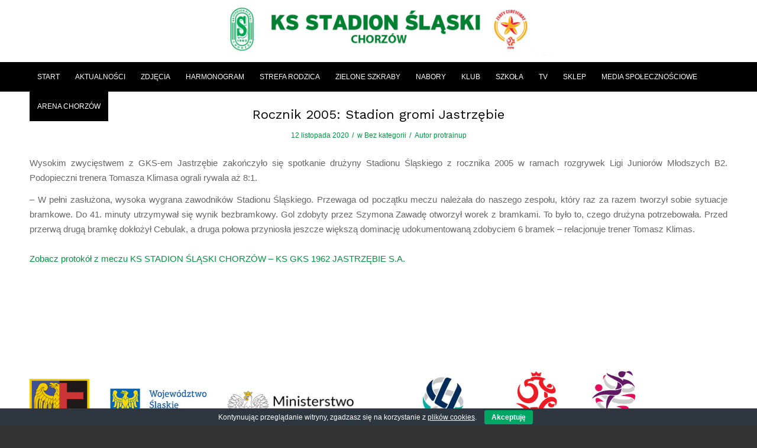

--- FILE ---
content_type: text/html; charset=UTF-8
request_url: https://ksstadion.com/2020/11/12/rocznik-2005-stadion-gromi-jastrzebie/
body_size: 15169
content:
<!DOCTYPE html>
<html lang="pl-PL" class="html_stretched responsive av-preloader-disabled  html_header_top html_logo_center html_bottom_nav_header html_menu_right html_custom html_header_sticky_disabled html_header_shrinking_disabled html_mobile_menu_tablet html_header_searchicon_disabled html_content_align_center html_header_unstick_top_disabled html_header_stretch_disabled html_minimal_header html_av-overlay-side html_av-overlay-side-classic html_av-submenu-noclone html_entry_id_1145 av-cookies-no-cookie-consent av-no-preview av-default-lightbox html_text_menu_active av-mobile-menu-switch-default">
<head>
<meta charset="UTF-8" />


<!-- mobile setting -->
<meta name="viewport" content="width=device-width, initial-scale=1">

<!-- Scripts/CSS and wp_head hook -->
<meta name='robots' content='index, follow, max-image-preview:large, max-snippet:-1, max-video-preview:-1' />
	<style>img:is([sizes="auto" i], [sizes^="auto," i]) { contain-intrinsic-size: 3000px 1500px }</style>
	
	<!-- This site is optimized with the Yoast SEO plugin v26.6 - https://yoast.com/wordpress/plugins/seo/ -->
	<title>Rocznik 2005: Stadion gromi Jastrzębie - Stadion Śląski Chorzów</title>
	<link rel="canonical" href="https://ksstadion.com/2020/11/12/rocznik-2005-stadion-gromi-jastrzebie/" />
	<meta property="og:locale" content="pl_PL" />
	<meta property="og:type" content="article" />
	<meta property="og:title" content="Rocznik 2005: Stadion gromi Jastrzębie - Stadion Śląski Chorzów" />
	<meta property="og:description" content="Wysokim zwycięstwem z GKS-em Jastrzębie zakończyło się spotkanie drużyny Stadionu Śląskiego z rocznika 2005 w ramach rozgrywek Ligi Juniorów Młodszych B2. Podopieczni trenera Tomasza Klimasa ograli rywala aż 8:1. &#8211; W pełni zasłużona, wysoka wygrana zawodników Stadionu Śląskiego. Przewaga od początku meczu należała do naszego zespołu, który raz za razem tworzył sobie sytuacje bramkowe. Do [&hellip;]" />
	<meta property="og:url" content="https://ksstadion.com/2020/11/12/rocznik-2005-stadion-gromi-jastrzebie/" />
	<meta property="og:site_name" content="Stadion Śląski Chorzów" />
	<meta property="article:publisher" content="https://www.facebook.com/KSStadion/" />
	<meta property="article:published_time" content="2020-11-12T09:07:00+00:00" />
	<meta property="article:modified_time" content="2020-11-16T09:08:31+00:00" />
	<meta property="og:image" content="https://ksstadion.com/wp-content/uploads/2020/02/UNIWERSALNE_KOSZULKA.jpg" />
	<meta property="og:image:width" content="980" />
	<meta property="og:image:height" content="500" />
	<meta property="og:image:type" content="image/jpeg" />
	<meta name="author" content="protrainup" />
	<meta name="twitter:card" content="summary_large_image" />
	<meta name="twitter:label1" content="Napisane przez" />
	<meta name="twitter:data1" content="protrainup" />
	<meta name="twitter:label2" content="Szacowany czas czytania" />
	<meta name="twitter:data2" content="1 minuta" />
	<script type="application/ld+json" class="yoast-schema-graph">{"@context":"https://schema.org","@graph":[{"@type":"Article","@id":"https://ksstadion.com/2020/11/12/rocznik-2005-stadion-gromi-jastrzebie/#article","isPartOf":{"@id":"https://ksstadion.com/2020/11/12/rocznik-2005-stadion-gromi-jastrzebie/"},"author":{"name":"protrainup","@id":"https://ksstadion.com/#/schema/person/4b1497e88f04345052d0ebd6c494a2cf"},"headline":"Rocznik 2005: Stadion gromi Jastrzębie","datePublished":"2020-11-12T09:07:00+00:00","dateModified":"2020-11-16T09:08:31+00:00","mainEntityOfPage":{"@id":"https://ksstadion.com/2020/11/12/rocznik-2005-stadion-gromi-jastrzebie/"},"wordCount":142,"publisher":{"@id":"https://ksstadion.com/#organization"},"image":{"@id":"https://ksstadion.com/2020/11/12/rocznik-2005-stadion-gromi-jastrzebie/#primaryimage"},"thumbnailUrl":"https://ksstadion.com/wp-content/uploads/2020/02/UNIWERSALNE_KOSZULKA.jpg","inLanguage":"pl-PL"},{"@type":"WebPage","@id":"https://ksstadion.com/2020/11/12/rocznik-2005-stadion-gromi-jastrzebie/","url":"https://ksstadion.com/2020/11/12/rocznik-2005-stadion-gromi-jastrzebie/","name":"Rocznik 2005: Stadion gromi Jastrzębie - Stadion Śląski Chorzów","isPartOf":{"@id":"https://ksstadion.com/#website"},"primaryImageOfPage":{"@id":"https://ksstadion.com/2020/11/12/rocznik-2005-stadion-gromi-jastrzebie/#primaryimage"},"image":{"@id":"https://ksstadion.com/2020/11/12/rocznik-2005-stadion-gromi-jastrzebie/#primaryimage"},"thumbnailUrl":"https://ksstadion.com/wp-content/uploads/2020/02/UNIWERSALNE_KOSZULKA.jpg","datePublished":"2020-11-12T09:07:00+00:00","dateModified":"2020-11-16T09:08:31+00:00","breadcrumb":{"@id":"https://ksstadion.com/2020/11/12/rocznik-2005-stadion-gromi-jastrzebie/#breadcrumb"},"inLanguage":"pl-PL","potentialAction":[{"@type":"ReadAction","target":["https://ksstadion.com/2020/11/12/rocznik-2005-stadion-gromi-jastrzebie/"]}]},{"@type":"ImageObject","inLanguage":"pl-PL","@id":"https://ksstadion.com/2020/11/12/rocznik-2005-stadion-gromi-jastrzebie/#primaryimage","url":"https://ksstadion.com/wp-content/uploads/2020/02/UNIWERSALNE_KOSZULKA.jpg","contentUrl":"https://ksstadion.com/wp-content/uploads/2020/02/UNIWERSALNE_KOSZULKA.jpg","width":980,"height":500},{"@type":"BreadcrumbList","@id":"https://ksstadion.com/2020/11/12/rocznik-2005-stadion-gromi-jastrzebie/#breadcrumb","itemListElement":[{"@type":"ListItem","position":1,"name":"Strona główna","item":"https://ksstadion.com/homepage/"},{"@type":"ListItem","position":2,"name":"Rocznik 2005: Stadion gromi Jastrzębie"}]},{"@type":"WebSite","@id":"https://ksstadion.com/#website","url":"https://ksstadion.com/","name":"K.S. Stadion Śląski Chorzów","description":"Z Pasją Do Sukcesu","publisher":{"@id":"https://ksstadion.com/#organization"},"alternateName":"Klub Sportowy Stadion Śląski Chorzów","potentialAction":[{"@type":"SearchAction","target":{"@type":"EntryPoint","urlTemplate":"https://ksstadion.com/?s={search_term_string}"},"query-input":{"@type":"PropertyValueSpecification","valueRequired":true,"valueName":"search_term_string"}}],"inLanguage":"pl-PL"},{"@type":"Organization","@id":"https://ksstadion.com/#organization","name":"K.S. Stadion Śląski Chorzów","url":"https://ksstadion.com/","logo":{"@type":"ImageObject","inLanguage":"pl-PL","@id":"https://ksstadion.com/#/schema/logo/image/","url":"https://www.ksstadion.com/wp-content/uploads/2024/03/ksstadion-logo.png","contentUrl":"https://www.ksstadion.com/wp-content/uploads/2024/03/ksstadion-logo.png","width":500,"height":500,"caption":"K.S. Stadion Śląski Chorzów"},"image":{"@id":"https://ksstadion.com/#/schema/logo/image/"},"sameAs":["https://www.facebook.com/KSStadion/","https://www.youtube.com/@StadionSlaskiKS","https://www.instagram.com/ksstadion/"]},{"@type":"Person","@id":"https://ksstadion.com/#/schema/person/4b1497e88f04345052d0ebd6c494a2cf","name":"protrainup","url":"https://ksstadion.com/author/protrainup/"}]}</script>
	<!-- / Yoast SEO plugin. -->


<link rel="alternate" type="application/rss+xml" title="Stadion Śląski Chorzów &raquo; Kanał z wpisami" href="https://ksstadion.com/feed/" />
<link rel="alternate" type="application/rss+xml" title="Stadion Śląski Chorzów &raquo; Kanał z komentarzami" href="https://ksstadion.com/comments/feed/" />

<!-- google webfont font replacement -->

			<script type='text/javascript'>

				(function() {

					/*	check if webfonts are disabled by user setting via cookie - or user must opt in.	*/
					var html = document.getElementsByTagName('html')[0];
					var cookie_check = html.className.indexOf('av-cookies-needs-opt-in') >= 0 || html.className.indexOf('av-cookies-can-opt-out') >= 0;
					var allow_continue = true;
					var silent_accept_cookie = html.className.indexOf('av-cookies-user-silent-accept') >= 0;

					if( cookie_check && ! silent_accept_cookie )
					{
						if( ! document.cookie.match(/aviaCookieConsent/) || html.className.indexOf('av-cookies-session-refused') >= 0 )
						{
							allow_continue = false;
						}
						else
						{
							if( ! document.cookie.match(/aviaPrivacyRefuseCookiesHideBar/) )
							{
								allow_continue = false;
							}
							else if( ! document.cookie.match(/aviaPrivacyEssentialCookiesEnabled/) )
							{
								allow_continue = false;
							}
							else if( document.cookie.match(/aviaPrivacyGoogleWebfontsDisabled/) )
							{
								allow_continue = false;
							}
						}
					}

					if( allow_continue )
					{
						var f = document.createElement('link');

						f.type 	= 'text/css';
						f.rel 	= 'stylesheet';
						f.href 	= '//fonts.googleapis.com/css?family=Open+Sans:400,600%7CWork+Sans:700,400,100&display=auto';
						f.id 	= 'avia-google-webfont';

						document.getElementsByTagName('head')[0].appendChild(f);
					}
				})();

			</script>
			<link rel='stylesheet' id='avia-grid-css' href='https://ksstadion.com/wp-content/themes/enfold/css/grid.min.css?ver=5.3' type='text/css' media='all' />
<link rel='stylesheet' id='avia-base-css' href='https://ksstadion.com/wp-content/themes/enfold/css/base.min.css?ver=5.3' type='text/css' media='all' />
<link rel='stylesheet' id='avia-layout-css' href='https://ksstadion.com/wp-content/themes/enfold/css/layout.min.css?ver=5.3' type='text/css' media='all' />
<link rel='stylesheet' id='avia-module-audioplayer-css' href='https://ksstadion.com/wp-content/themes/enfold/config-templatebuilder/avia-shortcodes/audio-player/audio-player.min.css?ver=5.3' type='text/css' media='all' />
<link rel='stylesheet' id='avia-module-blog-css' href='https://ksstadion.com/wp-content/themes/enfold/config-templatebuilder/avia-shortcodes/blog/blog.min.css?ver=5.3' type='text/css' media='all' />
<link rel='stylesheet' id='avia-module-postslider-css' href='https://ksstadion.com/wp-content/themes/enfold/config-templatebuilder/avia-shortcodes/postslider/postslider.min.css?ver=5.3' type='text/css' media='all' />
<link rel='stylesheet' id='avia-module-button-css' href='https://ksstadion.com/wp-content/themes/enfold/config-templatebuilder/avia-shortcodes/buttons/buttons.min.css?ver=5.3' type='text/css' media='all' />
<link rel='stylesheet' id='avia-module-buttonrow-css' href='https://ksstadion.com/wp-content/themes/enfold/config-templatebuilder/avia-shortcodes/buttonrow/buttonrow.min.css?ver=5.3' type='text/css' media='all' />
<link rel='stylesheet' id='avia-module-button-fullwidth-css' href='https://ksstadion.com/wp-content/themes/enfold/config-templatebuilder/avia-shortcodes/buttons_fullwidth/buttons_fullwidth.min.css?ver=5.3' type='text/css' media='all' />
<link rel='stylesheet' id='avia-module-catalogue-css' href='https://ksstadion.com/wp-content/themes/enfold/config-templatebuilder/avia-shortcodes/catalogue/catalogue.min.css?ver=5.3' type='text/css' media='all' />
<link rel='stylesheet' id='avia-module-comments-css' href='https://ksstadion.com/wp-content/themes/enfold/config-templatebuilder/avia-shortcodes/comments/comments.min.css?ver=5.3' type='text/css' media='all' />
<link rel='stylesheet' id='avia-module-contact-css' href='https://ksstadion.com/wp-content/themes/enfold/config-templatebuilder/avia-shortcodes/contact/contact.min.css?ver=5.3' type='text/css' media='all' />
<link rel='stylesheet' id='avia-module-slideshow-css' href='https://ksstadion.com/wp-content/themes/enfold/config-templatebuilder/avia-shortcodes/slideshow/slideshow.min.css?ver=5.3' type='text/css' media='all' />
<link rel='stylesheet' id='avia-module-slideshow-contentpartner-css' href='https://ksstadion.com/wp-content/themes/enfold/config-templatebuilder/avia-shortcodes/contentslider/contentslider.min.css?ver=5.3' type='text/css' media='all' />
<link rel='stylesheet' id='avia-module-countdown-css' href='https://ksstadion.com/wp-content/themes/enfold/config-templatebuilder/avia-shortcodes/countdown/countdown.min.css?ver=5.3' type='text/css' media='all' />
<link rel='stylesheet' id='avia-module-gallery-css' href='https://ksstadion.com/wp-content/themes/enfold/config-templatebuilder/avia-shortcodes/gallery/gallery.min.css?ver=5.3' type='text/css' media='all' />
<link rel='stylesheet' id='avia-module-gallery-hor-css' href='https://ksstadion.com/wp-content/themes/enfold/config-templatebuilder/avia-shortcodes/gallery_horizontal/gallery_horizontal.min.css?ver=5.3' type='text/css' media='all' />
<link rel='stylesheet' id='avia-module-maps-css' href='https://ksstadion.com/wp-content/themes/enfold/config-templatebuilder/avia-shortcodes/google_maps/google_maps.min.css?ver=5.3' type='text/css' media='all' />
<link rel='stylesheet' id='avia-module-gridrow-css' href='https://ksstadion.com/wp-content/themes/enfold/config-templatebuilder/avia-shortcodes/grid_row/grid_row.min.css?ver=5.3' type='text/css' media='all' />
<link rel='stylesheet' id='avia-module-heading-css' href='https://ksstadion.com/wp-content/themes/enfold/config-templatebuilder/avia-shortcodes/heading/heading.min.css?ver=5.3' type='text/css' media='all' />
<link rel='stylesheet' id='avia-module-rotator-css' href='https://ksstadion.com/wp-content/themes/enfold/config-templatebuilder/avia-shortcodes/headline_rotator/headline_rotator.min.css?ver=5.3' type='text/css' media='all' />
<link rel='stylesheet' id='avia-module-hr-css' href='https://ksstadion.com/wp-content/themes/enfold/config-templatebuilder/avia-shortcodes/hr/hr.min.css?ver=5.3' type='text/css' media='all' />
<link rel='stylesheet' id='avia-module-icon-css' href='https://ksstadion.com/wp-content/themes/enfold/config-templatebuilder/avia-shortcodes/icon/icon.min.css?ver=5.3' type='text/css' media='all' />
<link rel='stylesheet' id='avia-module-icon-circles-css' href='https://ksstadion.com/wp-content/themes/enfold/config-templatebuilder/avia-shortcodes/icon_circles/icon_circles.min.css?ver=5.3' type='text/css' media='all' />
<link rel='stylesheet' id='avia-module-iconbox-css' href='https://ksstadion.com/wp-content/themes/enfold/config-templatebuilder/avia-shortcodes/iconbox/iconbox.min.css?ver=5.3' type='text/css' media='all' />
<link rel='stylesheet' id='avia-module-icongrid-css' href='https://ksstadion.com/wp-content/themes/enfold/config-templatebuilder/avia-shortcodes/icongrid/icongrid.min.css?ver=5.3' type='text/css' media='all' />
<link rel='stylesheet' id='avia-module-iconlist-css' href='https://ksstadion.com/wp-content/themes/enfold/config-templatebuilder/avia-shortcodes/iconlist/iconlist.min.css?ver=5.3' type='text/css' media='all' />
<link rel='stylesheet' id='avia-module-image-css' href='https://ksstadion.com/wp-content/themes/enfold/config-templatebuilder/avia-shortcodes/image/image.min.css?ver=5.3' type='text/css' media='all' />
<link rel='stylesheet' id='avia-module-hotspot-css' href='https://ksstadion.com/wp-content/themes/enfold/config-templatebuilder/avia-shortcodes/image_hotspots/image_hotspots.min.css?ver=5.3' type='text/css' media='all' />
<link rel='stylesheet' id='avia-module-magazine-css' href='https://ksstadion.com/wp-content/themes/enfold/config-templatebuilder/avia-shortcodes/magazine/magazine.min.css?ver=5.3' type='text/css' media='all' />
<link rel='stylesheet' id='avia-module-masonry-css' href='https://ksstadion.com/wp-content/themes/enfold/config-templatebuilder/avia-shortcodes/masonry_entries/masonry_entries.min.css?ver=5.3' type='text/css' media='all' />
<link rel='stylesheet' id='avia-siteloader-css' href='https://ksstadion.com/wp-content/themes/enfold/css/avia-snippet-site-preloader.min.css?ver=5.3' type='text/css' media='all' />
<link rel='stylesheet' id='avia-module-menu-css' href='https://ksstadion.com/wp-content/themes/enfold/config-templatebuilder/avia-shortcodes/menu/menu.min.css?ver=5.3' type='text/css' media='all' />
<link rel='stylesheet' id='avia-module-notification-css' href='https://ksstadion.com/wp-content/themes/enfold/config-templatebuilder/avia-shortcodes/notification/notification.min.css?ver=5.3' type='text/css' media='all' />
<link rel='stylesheet' id='avia-module-numbers-css' href='https://ksstadion.com/wp-content/themes/enfold/config-templatebuilder/avia-shortcodes/numbers/numbers.min.css?ver=5.3' type='text/css' media='all' />
<link rel='stylesheet' id='avia-module-portfolio-css' href='https://ksstadion.com/wp-content/themes/enfold/config-templatebuilder/avia-shortcodes/portfolio/portfolio.min.css?ver=5.3' type='text/css' media='all' />
<link rel='stylesheet' id='avia-module-post-metadata-css' href='https://ksstadion.com/wp-content/themes/enfold/config-templatebuilder/avia-shortcodes/post_metadata/post_metadata.min.css?ver=5.3' type='text/css' media='all' />
<link rel='stylesheet' id='avia-module-progress-bar-css' href='https://ksstadion.com/wp-content/themes/enfold/config-templatebuilder/avia-shortcodes/progressbar/progressbar.min.css?ver=5.3' type='text/css' media='all' />
<link rel='stylesheet' id='avia-module-promobox-css' href='https://ksstadion.com/wp-content/themes/enfold/config-templatebuilder/avia-shortcodes/promobox/promobox.min.css?ver=5.3' type='text/css' media='all' />
<link rel='stylesheet' id='avia-sc-search-css' href='https://ksstadion.com/wp-content/themes/enfold/config-templatebuilder/avia-shortcodes/search/search.min.css?ver=5.3' type='text/css' media='all' />
<link rel='stylesheet' id='avia-module-slideshow-accordion-css' href='https://ksstadion.com/wp-content/themes/enfold/config-templatebuilder/avia-shortcodes/slideshow_accordion/slideshow_accordion.min.css?ver=5.3' type='text/css' media='all' />
<link rel='stylesheet' id='avia-module-slideshow-feature-image-css' href='https://ksstadion.com/wp-content/themes/enfold/config-templatebuilder/avia-shortcodes/slideshow_feature_image/slideshow_feature_image.min.css?ver=5.3' type='text/css' media='all' />
<link rel='stylesheet' id='avia-module-slideshow-fullsize-css' href='https://ksstadion.com/wp-content/themes/enfold/config-templatebuilder/avia-shortcodes/slideshow_fullsize/slideshow_fullsize.min.css?ver=5.3' type='text/css' media='all' />
<link rel='stylesheet' id='avia-module-slideshow-fullscreen-css' href='https://ksstadion.com/wp-content/themes/enfold/config-templatebuilder/avia-shortcodes/slideshow_fullscreen/slideshow_fullscreen.min.css?ver=5.3' type='text/css' media='all' />
<link rel='stylesheet' id='avia-module-slideshow-ls-css' href='https://ksstadion.com/wp-content/themes/enfold/config-templatebuilder/avia-shortcodes/slideshow_layerslider/slideshow_layerslider.min.css?ver=5.3' type='text/css' media='all' />
<link rel='stylesheet' id='avia-module-social-css' href='https://ksstadion.com/wp-content/themes/enfold/config-templatebuilder/avia-shortcodes/social_share/social_share.min.css?ver=5.3' type='text/css' media='all' />
<link rel='stylesheet' id='avia-module-tabsection-css' href='https://ksstadion.com/wp-content/themes/enfold/config-templatebuilder/avia-shortcodes/tab_section/tab_section.min.css?ver=5.3' type='text/css' media='all' />
<link rel='stylesheet' id='avia-module-table-css' href='https://ksstadion.com/wp-content/themes/enfold/config-templatebuilder/avia-shortcodes/table/table.min.css?ver=5.3' type='text/css' media='all' />
<link rel='stylesheet' id='avia-module-tabs-css' href='https://ksstadion.com/wp-content/themes/enfold/config-templatebuilder/avia-shortcodes/tabs/tabs.min.css?ver=5.3' type='text/css' media='all' />
<link rel='stylesheet' id='avia-module-team-css' href='https://ksstadion.com/wp-content/themes/enfold/config-templatebuilder/avia-shortcodes/team/team.min.css?ver=5.3' type='text/css' media='all' />
<link rel='stylesheet' id='avia-module-testimonials-css' href='https://ksstadion.com/wp-content/themes/enfold/config-templatebuilder/avia-shortcodes/testimonials/testimonials.min.css?ver=5.3' type='text/css' media='all' />
<link rel='stylesheet' id='avia-module-timeline-css' href='https://ksstadion.com/wp-content/themes/enfold/config-templatebuilder/avia-shortcodes/timeline/timeline.min.css?ver=5.3' type='text/css' media='all' />
<link rel='stylesheet' id='avia-module-toggles-css' href='https://ksstadion.com/wp-content/themes/enfold/config-templatebuilder/avia-shortcodes/toggles/toggles.min.css?ver=5.3' type='text/css' media='all' />
<link rel='stylesheet' id='avia-module-video-css' href='https://ksstadion.com/wp-content/themes/enfold/config-templatebuilder/avia-shortcodes/video/video.min.css?ver=5.3' type='text/css' media='all' />
<link rel='stylesheet' id='wp-block-library-css' href='https://ksstadion.com/wp-includes/css/dist/block-library/style.min.css?ver=6.8.3' type='text/css' media='all' />
<style id='global-styles-inline-css' type='text/css'>
:root{--wp--preset--aspect-ratio--square: 1;--wp--preset--aspect-ratio--4-3: 4/3;--wp--preset--aspect-ratio--3-4: 3/4;--wp--preset--aspect-ratio--3-2: 3/2;--wp--preset--aspect-ratio--2-3: 2/3;--wp--preset--aspect-ratio--16-9: 16/9;--wp--preset--aspect-ratio--9-16: 9/16;--wp--preset--color--black: #000000;--wp--preset--color--cyan-bluish-gray: #abb8c3;--wp--preset--color--white: #ffffff;--wp--preset--color--pale-pink: #f78da7;--wp--preset--color--vivid-red: #cf2e2e;--wp--preset--color--luminous-vivid-orange: #ff6900;--wp--preset--color--luminous-vivid-amber: #fcb900;--wp--preset--color--light-green-cyan: #7bdcb5;--wp--preset--color--vivid-green-cyan: #00d084;--wp--preset--color--pale-cyan-blue: #8ed1fc;--wp--preset--color--vivid-cyan-blue: #0693e3;--wp--preset--color--vivid-purple: #9b51e0;--wp--preset--color--metallic-red: #b02b2c;--wp--preset--color--maximum-yellow-red: #edae44;--wp--preset--color--yellow-sun: #eeee22;--wp--preset--color--palm-leaf: #83a846;--wp--preset--color--aero: #7bb0e7;--wp--preset--color--old-lavender: #745f7e;--wp--preset--color--steel-teal: #5f8789;--wp--preset--color--raspberry-pink: #d65799;--wp--preset--color--medium-turquoise: #4ecac2;--wp--preset--gradient--vivid-cyan-blue-to-vivid-purple: linear-gradient(135deg,rgba(6,147,227,1) 0%,rgb(155,81,224) 100%);--wp--preset--gradient--light-green-cyan-to-vivid-green-cyan: linear-gradient(135deg,rgb(122,220,180) 0%,rgb(0,208,130) 100%);--wp--preset--gradient--luminous-vivid-amber-to-luminous-vivid-orange: linear-gradient(135deg,rgba(252,185,0,1) 0%,rgba(255,105,0,1) 100%);--wp--preset--gradient--luminous-vivid-orange-to-vivid-red: linear-gradient(135deg,rgba(255,105,0,1) 0%,rgb(207,46,46) 100%);--wp--preset--gradient--very-light-gray-to-cyan-bluish-gray: linear-gradient(135deg,rgb(238,238,238) 0%,rgb(169,184,195) 100%);--wp--preset--gradient--cool-to-warm-spectrum: linear-gradient(135deg,rgb(74,234,220) 0%,rgb(151,120,209) 20%,rgb(207,42,186) 40%,rgb(238,44,130) 60%,rgb(251,105,98) 80%,rgb(254,248,76) 100%);--wp--preset--gradient--blush-light-purple: linear-gradient(135deg,rgb(255,206,236) 0%,rgb(152,150,240) 100%);--wp--preset--gradient--blush-bordeaux: linear-gradient(135deg,rgb(254,205,165) 0%,rgb(254,45,45) 50%,rgb(107,0,62) 100%);--wp--preset--gradient--luminous-dusk: linear-gradient(135deg,rgb(255,203,112) 0%,rgb(199,81,192) 50%,rgb(65,88,208) 100%);--wp--preset--gradient--pale-ocean: linear-gradient(135deg,rgb(255,245,203) 0%,rgb(182,227,212) 50%,rgb(51,167,181) 100%);--wp--preset--gradient--electric-grass: linear-gradient(135deg,rgb(202,248,128) 0%,rgb(113,206,126) 100%);--wp--preset--gradient--midnight: linear-gradient(135deg,rgb(2,3,129) 0%,rgb(40,116,252) 100%);--wp--preset--font-size--small: 1rem;--wp--preset--font-size--medium: 1.125rem;--wp--preset--font-size--large: 1.75rem;--wp--preset--font-size--x-large: clamp(1.75rem, 3vw, 2.25rem);--wp--preset--spacing--20: 0.44rem;--wp--preset--spacing--30: 0.67rem;--wp--preset--spacing--40: 1rem;--wp--preset--spacing--50: 1.5rem;--wp--preset--spacing--60: 2.25rem;--wp--preset--spacing--70: 3.38rem;--wp--preset--spacing--80: 5.06rem;--wp--preset--shadow--natural: 6px 6px 9px rgba(0, 0, 0, 0.2);--wp--preset--shadow--deep: 12px 12px 50px rgba(0, 0, 0, 0.4);--wp--preset--shadow--sharp: 6px 6px 0px rgba(0, 0, 0, 0.2);--wp--preset--shadow--outlined: 6px 6px 0px -3px rgba(255, 255, 255, 1), 6px 6px rgba(0, 0, 0, 1);--wp--preset--shadow--crisp: 6px 6px 0px rgba(0, 0, 0, 1);}:root { --wp--style--global--content-size: 800px;--wp--style--global--wide-size: 1130px; }:where(body) { margin: 0; }.wp-site-blocks > .alignleft { float: left; margin-right: 2em; }.wp-site-blocks > .alignright { float: right; margin-left: 2em; }.wp-site-blocks > .aligncenter { justify-content: center; margin-left: auto; margin-right: auto; }:where(.is-layout-flex){gap: 0.5em;}:where(.is-layout-grid){gap: 0.5em;}.is-layout-flow > .alignleft{float: left;margin-inline-start: 0;margin-inline-end: 2em;}.is-layout-flow > .alignright{float: right;margin-inline-start: 2em;margin-inline-end: 0;}.is-layout-flow > .aligncenter{margin-left: auto !important;margin-right: auto !important;}.is-layout-constrained > .alignleft{float: left;margin-inline-start: 0;margin-inline-end: 2em;}.is-layout-constrained > .alignright{float: right;margin-inline-start: 2em;margin-inline-end: 0;}.is-layout-constrained > .aligncenter{margin-left: auto !important;margin-right: auto !important;}.is-layout-constrained > :where(:not(.alignleft):not(.alignright):not(.alignfull)){max-width: var(--wp--style--global--content-size);margin-left: auto !important;margin-right: auto !important;}.is-layout-constrained > .alignwide{max-width: var(--wp--style--global--wide-size);}body .is-layout-flex{display: flex;}.is-layout-flex{flex-wrap: wrap;align-items: center;}.is-layout-flex > :is(*, div){margin: 0;}body .is-layout-grid{display: grid;}.is-layout-grid > :is(*, div){margin: 0;}body{padding-top: 0px;padding-right: 0px;padding-bottom: 0px;padding-left: 0px;}a:where(:not(.wp-element-button)){text-decoration: underline;}:root :where(.wp-element-button, .wp-block-button__link){background-color: #32373c;border-width: 0;color: #fff;font-family: inherit;font-size: inherit;line-height: inherit;padding: calc(0.667em + 2px) calc(1.333em + 2px);text-decoration: none;}.has-black-color{color: var(--wp--preset--color--black) !important;}.has-cyan-bluish-gray-color{color: var(--wp--preset--color--cyan-bluish-gray) !important;}.has-white-color{color: var(--wp--preset--color--white) !important;}.has-pale-pink-color{color: var(--wp--preset--color--pale-pink) !important;}.has-vivid-red-color{color: var(--wp--preset--color--vivid-red) !important;}.has-luminous-vivid-orange-color{color: var(--wp--preset--color--luminous-vivid-orange) !important;}.has-luminous-vivid-amber-color{color: var(--wp--preset--color--luminous-vivid-amber) !important;}.has-light-green-cyan-color{color: var(--wp--preset--color--light-green-cyan) !important;}.has-vivid-green-cyan-color{color: var(--wp--preset--color--vivid-green-cyan) !important;}.has-pale-cyan-blue-color{color: var(--wp--preset--color--pale-cyan-blue) !important;}.has-vivid-cyan-blue-color{color: var(--wp--preset--color--vivid-cyan-blue) !important;}.has-vivid-purple-color{color: var(--wp--preset--color--vivid-purple) !important;}.has-metallic-red-color{color: var(--wp--preset--color--metallic-red) !important;}.has-maximum-yellow-red-color{color: var(--wp--preset--color--maximum-yellow-red) !important;}.has-yellow-sun-color{color: var(--wp--preset--color--yellow-sun) !important;}.has-palm-leaf-color{color: var(--wp--preset--color--palm-leaf) !important;}.has-aero-color{color: var(--wp--preset--color--aero) !important;}.has-old-lavender-color{color: var(--wp--preset--color--old-lavender) !important;}.has-steel-teal-color{color: var(--wp--preset--color--steel-teal) !important;}.has-raspberry-pink-color{color: var(--wp--preset--color--raspberry-pink) !important;}.has-medium-turquoise-color{color: var(--wp--preset--color--medium-turquoise) !important;}.has-black-background-color{background-color: var(--wp--preset--color--black) !important;}.has-cyan-bluish-gray-background-color{background-color: var(--wp--preset--color--cyan-bluish-gray) !important;}.has-white-background-color{background-color: var(--wp--preset--color--white) !important;}.has-pale-pink-background-color{background-color: var(--wp--preset--color--pale-pink) !important;}.has-vivid-red-background-color{background-color: var(--wp--preset--color--vivid-red) !important;}.has-luminous-vivid-orange-background-color{background-color: var(--wp--preset--color--luminous-vivid-orange) !important;}.has-luminous-vivid-amber-background-color{background-color: var(--wp--preset--color--luminous-vivid-amber) !important;}.has-light-green-cyan-background-color{background-color: var(--wp--preset--color--light-green-cyan) !important;}.has-vivid-green-cyan-background-color{background-color: var(--wp--preset--color--vivid-green-cyan) !important;}.has-pale-cyan-blue-background-color{background-color: var(--wp--preset--color--pale-cyan-blue) !important;}.has-vivid-cyan-blue-background-color{background-color: var(--wp--preset--color--vivid-cyan-blue) !important;}.has-vivid-purple-background-color{background-color: var(--wp--preset--color--vivid-purple) !important;}.has-metallic-red-background-color{background-color: var(--wp--preset--color--metallic-red) !important;}.has-maximum-yellow-red-background-color{background-color: var(--wp--preset--color--maximum-yellow-red) !important;}.has-yellow-sun-background-color{background-color: var(--wp--preset--color--yellow-sun) !important;}.has-palm-leaf-background-color{background-color: var(--wp--preset--color--palm-leaf) !important;}.has-aero-background-color{background-color: var(--wp--preset--color--aero) !important;}.has-old-lavender-background-color{background-color: var(--wp--preset--color--old-lavender) !important;}.has-steel-teal-background-color{background-color: var(--wp--preset--color--steel-teal) !important;}.has-raspberry-pink-background-color{background-color: var(--wp--preset--color--raspberry-pink) !important;}.has-medium-turquoise-background-color{background-color: var(--wp--preset--color--medium-turquoise) !important;}.has-black-border-color{border-color: var(--wp--preset--color--black) !important;}.has-cyan-bluish-gray-border-color{border-color: var(--wp--preset--color--cyan-bluish-gray) !important;}.has-white-border-color{border-color: var(--wp--preset--color--white) !important;}.has-pale-pink-border-color{border-color: var(--wp--preset--color--pale-pink) !important;}.has-vivid-red-border-color{border-color: var(--wp--preset--color--vivid-red) !important;}.has-luminous-vivid-orange-border-color{border-color: var(--wp--preset--color--luminous-vivid-orange) !important;}.has-luminous-vivid-amber-border-color{border-color: var(--wp--preset--color--luminous-vivid-amber) !important;}.has-light-green-cyan-border-color{border-color: var(--wp--preset--color--light-green-cyan) !important;}.has-vivid-green-cyan-border-color{border-color: var(--wp--preset--color--vivid-green-cyan) !important;}.has-pale-cyan-blue-border-color{border-color: var(--wp--preset--color--pale-cyan-blue) !important;}.has-vivid-cyan-blue-border-color{border-color: var(--wp--preset--color--vivid-cyan-blue) !important;}.has-vivid-purple-border-color{border-color: var(--wp--preset--color--vivid-purple) !important;}.has-metallic-red-border-color{border-color: var(--wp--preset--color--metallic-red) !important;}.has-maximum-yellow-red-border-color{border-color: var(--wp--preset--color--maximum-yellow-red) !important;}.has-yellow-sun-border-color{border-color: var(--wp--preset--color--yellow-sun) !important;}.has-palm-leaf-border-color{border-color: var(--wp--preset--color--palm-leaf) !important;}.has-aero-border-color{border-color: var(--wp--preset--color--aero) !important;}.has-old-lavender-border-color{border-color: var(--wp--preset--color--old-lavender) !important;}.has-steel-teal-border-color{border-color: var(--wp--preset--color--steel-teal) !important;}.has-raspberry-pink-border-color{border-color: var(--wp--preset--color--raspberry-pink) !important;}.has-medium-turquoise-border-color{border-color: var(--wp--preset--color--medium-turquoise) !important;}.has-vivid-cyan-blue-to-vivid-purple-gradient-background{background: var(--wp--preset--gradient--vivid-cyan-blue-to-vivid-purple) !important;}.has-light-green-cyan-to-vivid-green-cyan-gradient-background{background: var(--wp--preset--gradient--light-green-cyan-to-vivid-green-cyan) !important;}.has-luminous-vivid-amber-to-luminous-vivid-orange-gradient-background{background: var(--wp--preset--gradient--luminous-vivid-amber-to-luminous-vivid-orange) !important;}.has-luminous-vivid-orange-to-vivid-red-gradient-background{background: var(--wp--preset--gradient--luminous-vivid-orange-to-vivid-red) !important;}.has-very-light-gray-to-cyan-bluish-gray-gradient-background{background: var(--wp--preset--gradient--very-light-gray-to-cyan-bluish-gray) !important;}.has-cool-to-warm-spectrum-gradient-background{background: var(--wp--preset--gradient--cool-to-warm-spectrum) !important;}.has-blush-light-purple-gradient-background{background: var(--wp--preset--gradient--blush-light-purple) !important;}.has-blush-bordeaux-gradient-background{background: var(--wp--preset--gradient--blush-bordeaux) !important;}.has-luminous-dusk-gradient-background{background: var(--wp--preset--gradient--luminous-dusk) !important;}.has-pale-ocean-gradient-background{background: var(--wp--preset--gradient--pale-ocean) !important;}.has-electric-grass-gradient-background{background: var(--wp--preset--gradient--electric-grass) !important;}.has-midnight-gradient-background{background: var(--wp--preset--gradient--midnight) !important;}.has-small-font-size{font-size: var(--wp--preset--font-size--small) !important;}.has-medium-font-size{font-size: var(--wp--preset--font-size--medium) !important;}.has-large-font-size{font-size: var(--wp--preset--font-size--large) !important;}.has-x-large-font-size{font-size: var(--wp--preset--font-size--x-large) !important;}
:where(.wp-block-post-template.is-layout-flex){gap: 1.25em;}:where(.wp-block-post-template.is-layout-grid){gap: 1.25em;}
:where(.wp-block-columns.is-layout-flex){gap: 2em;}:where(.wp-block-columns.is-layout-grid){gap: 2em;}
:root :where(.wp-block-pullquote){font-size: 1.5em;line-height: 1.6;}
</style>
<link rel='stylesheet' id='lvca-animate-styles-css' href='https://ksstadion.com/wp-content/plugins/addons-for-visual-composer/assets/css/animate.css?ver=3.8.3' type='text/css' media='all' />
<link rel='stylesheet' id='lvca-frontend-styles-css' href='https://ksstadion.com/wp-content/plugins/addons-for-visual-composer/assets/css/lvca-frontend.css?ver=3.8.3' type='text/css' media='all' />
<link rel='stylesheet' id='lvca-icomoon-styles-css' href='https://ksstadion.com/wp-content/plugins/addons-for-visual-composer/assets/css/icomoon.css?ver=3.8.3' type='text/css' media='all' />
<link rel='stylesheet' id='contact-form-7-css' href='https://ksstadion.com/wp-content/plugins/contact-form-7/includes/css/styles.css?ver=6.1' type='text/css' media='all' />
<link rel='stylesheet' id='cookie-bar-css-css' href='https://ksstadion.com/wp-content/plugins/cookie-bar/css/cookie-bar.css?ver=6.8.3' type='text/css' media='all' />
<link rel='stylesheet' id='lvca-accordion-css' href='https://ksstadion.com/wp-content/plugins/addons-for-visual-composer/includes/addons/accordion/css/style.css?ver=3.8.3' type='text/css' media='all' />
<link rel='stylesheet' id='lvca-slick-css' href='https://ksstadion.com/wp-content/plugins/addons-for-visual-composer/assets/css/slick.css?ver=3.8.3' type='text/css' media='all' />
<link rel='stylesheet' id='lvca-carousel-css' href='https://ksstadion.com/wp-content/plugins/addons-for-visual-composer/includes/addons/carousel/css/style.css?ver=3.8.3' type='text/css' media='all' />
<link rel='stylesheet' id='lvca-clients-css' href='https://ksstadion.com/wp-content/plugins/addons-for-visual-composer/includes/addons/clients/css/style.css?ver=3.8.3' type='text/css' media='all' />
<link rel='stylesheet' id='lvca-heading-css' href='https://ksstadion.com/wp-content/plugins/addons-for-visual-composer/includes/addons/heading/css/style.css?ver=3.8.3' type='text/css' media='all' />
<link rel='stylesheet' id='lvca-odometers-css' href='https://ksstadion.com/wp-content/plugins/addons-for-visual-composer/includes/addons/odometers/css/style.css?ver=3.8.3' type='text/css' media='all' />
<link rel='stylesheet' id='lvca-piecharts-css' href='https://ksstadion.com/wp-content/plugins/addons-for-visual-composer/includes/addons/piecharts/css/style.css?ver=3.8.3' type='text/css' media='all' />
<link rel='stylesheet' id='lvca-posts-carousel-css' href='https://ksstadion.com/wp-content/plugins/addons-for-visual-composer/includes/addons/posts-carousel/css/style.css?ver=3.8.3' type='text/css' media='all' />
<link rel='stylesheet' id='lvca-pricing-table-css' href='https://ksstadion.com/wp-content/plugins/addons-for-visual-composer/includes/addons/pricing-table/css/style.css?ver=3.8.3' type='text/css' media='all' />
<link rel='stylesheet' id='lvca-services-css' href='https://ksstadion.com/wp-content/plugins/addons-for-visual-composer/includes/addons/services/css/style.css?ver=3.8.3' type='text/css' media='all' />
<link rel='stylesheet' id='lvca-stats-bar-css' href='https://ksstadion.com/wp-content/plugins/addons-for-visual-composer/includes/addons/stats-bar/css/style.css?ver=3.8.3' type='text/css' media='all' />
<link rel='stylesheet' id='lvca-tabs-css' href='https://ksstadion.com/wp-content/plugins/addons-for-visual-composer/includes/addons/tabs/css/style.css?ver=3.8.3' type='text/css' media='all' />
<link rel='stylesheet' id='lvca-team-members-css' href='https://ksstadion.com/wp-content/plugins/addons-for-visual-composer/includes/addons/team/css/style.css?ver=3.8.3' type='text/css' media='all' />
<link rel='stylesheet' id='lvca-testimonials-css' href='https://ksstadion.com/wp-content/plugins/addons-for-visual-composer/includes/addons/testimonials/css/style.css?ver=3.8.3' type='text/css' media='all' />
<link rel='stylesheet' id='lvca-flexslider-css' href='https://ksstadion.com/wp-content/plugins/addons-for-visual-composer/assets/css/flexslider.css?ver=3.8.3' type='text/css' media='all' />
<link rel='stylesheet' id='lvca-testimonials-slider-css' href='https://ksstadion.com/wp-content/plugins/addons-for-visual-composer/includes/addons/testimonials-slider/css/style.css?ver=3.8.3' type='text/css' media='all' />
<link rel='stylesheet' id='lvca-portfolio-css' href='https://ksstadion.com/wp-content/plugins/addons-for-visual-composer/includes/addons/portfolio/css/style.css?ver=3.8.3' type='text/css' media='all' />
<link rel='stylesheet' id='avia-scs-css' href='https://ksstadion.com/wp-content/themes/enfold/css/shortcodes.min.css?ver=5.3' type='text/css' media='all' />
<link rel='stylesheet' id='avia-popup-css-css' href='https://ksstadion.com/wp-content/themes/enfold/js/aviapopup/magnific-popup.min.css?ver=5.3' type='text/css' media='screen' />
<link rel='stylesheet' id='avia-lightbox-css' href='https://ksstadion.com/wp-content/themes/enfold/css/avia-snippet-lightbox.min.css?ver=5.3' type='text/css' media='screen' />
<link rel='stylesheet' id='avia-widget-css-css' href='https://ksstadion.com/wp-content/themes/enfold/css/avia-snippet-widget.min.css?ver=5.3' type='text/css' media='screen' />
<link rel='stylesheet' id='avia-dynamic-css' href='https://ksstadion.com/wp-content/uploads/dynamic_avia/enfold.css?ver=65e80571e1b6c' type='text/css' media='all' />
<link rel='stylesheet' id='avia-custom-css' href='https://ksstadion.com/wp-content/themes/enfold/css/custom.css?ver=5.3' type='text/css' media='all' />
<script type="text/javascript" src="https://ksstadion.com/wp-includes/js/jquery/jquery.min.js?ver=3.7.1" id="jquery-core-js"></script>
<script type="text/javascript" src="https://ksstadion.com/wp-content/plugins/addons-for-visual-composer/assets/js/jquery.waypoints.min.js?ver=3.8.3" id="lvca-waypoints-js"></script>
<script type="text/javascript" id="lvca-frontend-scripts-js-extra">
/* <![CDATA[ */
var lvca_settings = {"mobile_width":"780","custom_css":""};
/* ]]> */
</script>
<script type="text/javascript" src="https://ksstadion.com/wp-content/plugins/addons-for-visual-composer/assets/js/lvca-frontend.min.js?ver=3.8.3" id="lvca-frontend-scripts-js"></script>
<script type="text/javascript" src="https://ksstadion.com/wp-content/plugins/cookie-bar/js/cookie-bar.js?ver=1766343820" id="cookie-bar-js-js"></script>
<script type="text/javascript" src="https://ksstadion.com/wp-content/plugins/addons-for-visual-composer/includes/addons/accordion/js/accordion.min.js?ver=3.8.3" id="lvca-accordion-js"></script>
<script type="text/javascript" src="https://ksstadion.com/wp-content/plugins/addons-for-visual-composer/assets/js/slick.min.js?ver=3.8.3" id="lvca-slick-carousel-js"></script>
<script type="text/javascript" src="https://ksstadion.com/wp-content/plugins/addons-for-visual-composer/assets/js/jquery.stats.min.js?ver=3.8.3" id="lvca-stats-js"></script>
<script type="text/javascript" src="https://ksstadion.com/wp-content/plugins/addons-for-visual-composer/includes/addons/odometers/js/odometer.min.js?ver=3.8.3" id="lvca-odometers-js"></script>
<script type="text/javascript" src="https://ksstadion.com/wp-content/plugins/addons-for-visual-composer/includes/addons/piecharts/js/piechart.min.js?ver=3.8.3" id="lvca-piecharts-js"></script>
<script type="text/javascript" src="https://ksstadion.com/wp-content/plugins/addons-for-visual-composer/includes/addons/posts-carousel/js/posts-carousel.min.js?ver=3.8.3" id="lvca-post-carousel-js"></script>
<script type="text/javascript" src="https://ksstadion.com/wp-content/plugins/addons-for-visual-composer/includes/addons/spacer/js/spacer.min.js?ver=3.8.3" id="lvca-spacer-js"></script>
<script type="text/javascript" src="https://ksstadion.com/wp-content/plugins/addons-for-visual-composer/includes/addons/services/js/services.min.js?ver=3.8.3" id="lvca-services-js"></script>
<script type="text/javascript" src="https://ksstadion.com/wp-content/plugins/addons-for-visual-composer/includes/addons/stats-bar/js/stats-bar.min.js?ver=3.8.3" id="lvca-stats-bar-js"></script>
<script type="text/javascript" src="https://ksstadion.com/wp-content/plugins/addons-for-visual-composer/includes/addons/tabs/js/tabs.min.js?ver=3.8.3" id="lvca-tabs-js"></script>
<script type="text/javascript" src="https://ksstadion.com/wp-content/plugins/addons-for-visual-composer/assets/js/jquery.flexslider.min.js?ver=3.8.3" id="lvca-flexslider-js"></script>
<script type="text/javascript" src="https://ksstadion.com/wp-content/plugins/addons-for-visual-composer/includes/addons/testimonials-slider/js/testimonials.min.js?ver=3.8.3" id="lvca-testimonials-slider-js"></script>
<script type="text/javascript" src="https://ksstadion.com/wp-content/plugins/addons-for-visual-composer/assets/js/isotope.pkgd.min.js?ver=3.8.3" id="lvca-isotope-js"></script>
<script type="text/javascript" src="https://ksstadion.com/wp-content/plugins/addons-for-visual-composer/assets/js/imagesloaded.pkgd.min.js?ver=3.8.3" id="lvca-imagesloaded-js"></script>
<script type="text/javascript" src="https://ksstadion.com/wp-content/plugins/addons-for-visual-composer/includes/addons/portfolio/js/portfolio.min.js?ver=3.8.3" id="lvca-portfolio-js"></script>
<link rel="https://api.w.org/" href="https://ksstadion.com/wp-json/" /><link rel="alternate" title="JSON" type="application/json" href="https://ksstadion.com/wp-json/wp/v2/posts/1145" /><link rel="EditURI" type="application/rsd+xml" title="RSD" href="https://ksstadion.com/xmlrpc.php?rsd" />
<meta name="generator" content="WordPress 6.8.3" />
<link rel='shortlink' href='https://ksstadion.com/?p=1145' />
<link rel="alternate" title="oEmbed (JSON)" type="application/json+oembed" href="https://ksstadion.com/wp-json/oembed/1.0/embed?url=https%3A%2F%2Fksstadion.com%2F2020%2F11%2F12%2Frocznik-2005-stadion-gromi-jastrzebie%2F" />
<link rel="alternate" title="oEmbed (XML)" type="text/xml+oembed" href="https://ksstadion.com/wp-json/oembed/1.0/embed?url=https%3A%2F%2Fksstadion.com%2F2020%2F11%2F12%2Frocznik-2005-stadion-gromi-jastrzebie%2F&#038;format=xml" />
<script async src="https://pagead2.googlesyndication.com/pagead/js/adsbygoogle.js?client=ca-pub-3808020484285585" crossorigin="anonymous"></script><meta name="generator" content="Redux 4.5.7" />        <script type="text/javascript">
            (function () {
                window.lvca_fs = {can_use_premium_code: false};
            })();
        </script>
        <script async src="https://pagead2.googlesyndication.com/pagead/js/adsbygoogle.js?client=ca-pub-3808020484285585" crossorigin="anonymous"></script><link rel="profile" href="http://gmpg.org/xfn/11" />
<link rel="alternate" type="application/rss+xml" title="Stadion Śląski Chorzów RSS2 Feed" href="https://ksstadion.com/feed/" />
<link rel="pingback" href="https://ksstadion.com/xmlrpc.php" />

<style type='text/css' media='screen'>
 #top #header_main > .container, #top #header_main > .container .main_menu  .av-main-nav > li > a, #top #header_main #menu-item-shop .cart_dropdown_link{ height:105px; line-height: 105px; }
 .html_top_nav_header .av-logo-container{ height:105px;  }
 .html_header_top.html_header_sticky #top #wrap_all #main{ padding-top:155px; } 
</style>
<!--[if lt IE 9]><script src="https://ksstadion.com/wp-content/themes/enfold/js/html5shiv.js"></script><![endif]-->

<meta name="generator" content="Powered by WPBakery Page Builder - drag and drop page builder for WordPress."/>

<!-- To speed up the rendering and to display the site as fast as possible to the user we include some styles and scripts for above the fold content inline -->
<script type="text/javascript">'use strict';var avia_is_mobile=!1;if(/Android|webOS|iPhone|iPad|iPod|BlackBerry|IEMobile|Opera Mini/i.test(navigator.userAgent)&&'ontouchstart' in document.documentElement){avia_is_mobile=!0;document.documentElement.className+=' avia_mobile '}
else{document.documentElement.className+=' avia_desktop '};document.documentElement.className+=' js_active ';(function(){var e=['-webkit-','-moz-','-ms-',''],n='',o=!1,a=!1;for(var t in e){if(e[t]+'transform' in document.documentElement.style){o=!0;n=e[t]+'transform'};if(e[t]+'perspective' in document.documentElement.style){a=!0}};if(o){document.documentElement.className+=' avia_transform '};if(a){document.documentElement.className+=' avia_transform3d '};if(typeof document.getElementsByClassName=='function'&&typeof document.documentElement.getBoundingClientRect=='function'&&avia_is_mobile==!1){if(n&&window.innerHeight>0){setTimeout(function(){var e=0,o={},a=0,t=document.getElementsByClassName('av-parallax'),i=window.pageYOffset||document.documentElement.scrollTop;for(e=0;e<t.length;e++){t[e].style.top='0px';o=t[e].getBoundingClientRect();a=Math.ceil((window.innerHeight+i-o.top)*0.3);t[e].style[n]='translate(0px, '+a+'px)';t[e].style.top='auto';t[e].className+=' enabled-parallax '}},50)}}})();</script><link rel="icon" href="https://ksstadion.com/wp-content/uploads/2019/04/cropped-58986744_649237088882944_730202151795556352_n-1-32x32.png" sizes="32x32" />
<link rel="icon" href="https://ksstadion.com/wp-content/uploads/2019/04/cropped-58986744_649237088882944_730202151795556352_n-1-192x192.png" sizes="192x192" />
<link rel="apple-touch-icon" href="https://ksstadion.com/wp-content/uploads/2019/04/cropped-58986744_649237088882944_730202151795556352_n-1-180x180.png" />
<meta name="msapplication-TileImage" content="https://ksstadion.com/wp-content/uploads/2019/04/cropped-58986744_649237088882944_730202151795556352_n-1-270x270.png" />
<noscript><style> .wpb_animate_when_almost_visible { opacity: 1; }</style></noscript><style type="text/css">
		@font-face {font-family: 'entypo-fontello'; font-weight: normal; font-style: normal; font-display: auto;
		src: url('https://ksstadion.com/wp-content/themes/enfold/config-templatebuilder/avia-template-builder/assets/fonts/entypo-fontello.woff2') format('woff2'),
		url('https://ksstadion.com/wp-content/themes/enfold/config-templatebuilder/avia-template-builder/assets/fonts/entypo-fontello.woff') format('woff'),
		url('https://ksstadion.com/wp-content/themes/enfold/config-templatebuilder/avia-template-builder/assets/fonts/entypo-fontello.ttf') format('truetype'),
		url('https://ksstadion.com/wp-content/themes/enfold/config-templatebuilder/avia-template-builder/assets/fonts/entypo-fontello.svg#entypo-fontello') format('svg'),
		url('https://ksstadion.com/wp-content/themes/enfold/config-templatebuilder/avia-template-builder/assets/fonts/entypo-fontello.eot'),
		url('https://ksstadion.com/wp-content/themes/enfold/config-templatebuilder/avia-template-builder/assets/fonts/entypo-fontello.eot?#iefix') format('embedded-opentype');
		} #top .avia-font-entypo-fontello, body .avia-font-entypo-fontello, html body [data-av_iconfont='entypo-fontello']:before{ font-family: 'entypo-fontello'; }
		</style>

<!--
Debugging Info for Theme support: 

Theme: Enfold
Version: 5.3
Installed: enfold
AviaFramework Version: 5.3
AviaBuilder Version: 5.3
aviaElementManager Version: 1.0.1
ML:128-PU:117-PLA:11
WP:6.8.3
Compress: CSS:load minified only - JS:all theme files
Updates: disabled
PLAu:11
-->
</head>

<body id="top" class="wp-singular post-template-default single single-post postid-1145 single-format-standard wp-theme-enfold stretched rtl_columns av-curtain-numeric open_sans tahoma-websave tahoma  avia-responsive-images-support wpb-js-composer js-comp-ver-6.8.0 vc_responsive" itemscope="itemscope" itemtype="https://schema.org/WebPage" >

	
	<div id='wrap_all'>

	
<header id='header' class='all_colors header_color light_bg_color  av_header_top av_logo_center av_bottom_nav_header av_menu_right av_custom av_header_sticky_disabled av_header_shrinking_disabled av_header_stretch_disabled av_mobile_menu_tablet av_header_searchicon_disabled av_header_unstick_top_disabled av_minimal_header av_alternate_logo_active av_header_border_disabled'  role="banner" itemscope="itemscope" itemtype="https://schema.org/WPHeader" >

		<div  id='header_main' class='container_wrap container_wrap_logo'>

        <div class='container av-logo-container'><div class='inner-container'><span class='logo avia-standard-logo'><a href='https://ksstadion.com/' class=''><img src="https://ksstadion.com/wp-content/uploads/2023/03/top02.png" srcset="https://ksstadion.com/wp-content/uploads/2023/03/top02.png 1250w, https://ksstadion.com/wp-content/uploads/2023/03/top02-300x48.png 300w, https://ksstadion.com/wp-content/uploads/2023/03/top02-1030x165.png 1030w, https://ksstadion.com/wp-content/uploads/2023/03/top02-768x123.png 768w, https://ksstadion.com/wp-content/uploads/2023/03/top02-705x113.png 705w" sizes="(max-width: 1250px) 100vw, 1250px" height="100" width="300" alt='Stadion Śląski Chorzów' title='top02' /></a></span></div></div><div id='header_main_alternate' class='container_wrap'><div class='container'><nav class='main_menu' data-selectname='Wybierz stornę'  role="navigation" itemscope="itemscope" itemtype="https://schema.org/SiteNavigationElement" ><div class="avia-menu av-main-nav-wrap"><ul role="menu" class="menu av-main-nav" id="avia-menu"><li role="menuitem" id="menu-item-3354" class="menu-item menu-item-type-post_type menu-item-object-page menu-item-home menu-item-mega-parent  menu-item-top-level menu-item-top-level-1"><a href="https://ksstadion.com/" itemprop="url" tabindex="0"><span class="avia-bullet"></span><span class="avia-menu-text">START</span><span class="avia-menu-fx"><span class="avia-arrow-wrap"><span class="avia-arrow"></span></span></span></a></li>
<li role="menuitem" id="menu-item-3359" class="menu-item menu-item-type-post_type menu-item-object-page menu-item-top-level menu-item-top-level-2"><a href="https://ksstadion.com/aktualnosci/" itemprop="url" tabindex="0"><span class="avia-bullet"></span><span class="avia-menu-text">AKTUALNOŚCI</span><span class="avia-menu-fx"><span class="avia-arrow-wrap"><span class="avia-arrow"></span></span></span></a></li>
<li role="menuitem" id="menu-item-3965" class="menu-item menu-item-type-post_type menu-item-object-page menu-item-top-level menu-item-top-level-3"><a href="https://ksstadion.com/galerie/" itemprop="url" tabindex="0"><span class="avia-bullet"></span><span class="avia-menu-text">ZDJĘCIA</span><span class="avia-menu-fx"><span class="avia-arrow-wrap"><span class="avia-arrow"></span></span></span></a></li>
<li role="menuitem" id="menu-item-3665" class="menu-item menu-item-type-post_type menu-item-object-page menu-item-top-level menu-item-top-level-4"><a href="https://ksstadion.com/harmonogramy/" itemprop="url" tabindex="0"><span class="avia-bullet"></span><span class="avia-menu-text">HARMONOGRAM</span><span class="avia-menu-fx"><span class="avia-arrow-wrap"><span class="avia-arrow"></span></span></span></a></li>
<li role="menuitem" id="menu-item-3253" class="menu-item menu-item-type-custom menu-item-object-custom menu-item-has-children menu-item-top-level menu-item-top-level-5"><a itemprop="url" tabindex="0"><span class="avia-bullet"></span><span class="avia-menu-text">STREFA RODZICA</span><span class="avia-menu-fx"><span class="avia-arrow-wrap"><span class="avia-arrow"></span></span></span></a>


<ul class="sub-menu">
	<li role="menuitem" id="menu-item-3366" class="menu-item menu-item-type-custom menu-item-object-custom"><a href="https://www.ksstadion.com/strefa-rodzica/#ubezpieczenie" itemprop="url" tabindex="0"><span class="avia-bullet"></span><span class="avia-menu-text">UBEZPIECZENIE</span></a></li>
	<li role="menuitem" id="menu-item-3373" class="menu-item menu-item-type-custom menu-item-object-custom"><a href="https://www.ksstadion.com/strefa-rodzica/#opieka-medyczna" itemprop="url" tabindex="0"><span class="avia-bullet"></span><span class="avia-menu-text">OPIEKA MEDYCZNA</span></a></li>
	<li role="menuitem" id="menu-item-3544" class="menu-item menu-item-type-post_type menu-item-object-page"><a href="https://ksstadion.com/zarzadenia-klubu/" itemprop="url" tabindex="0"><span class="avia-bullet"></span><span class="avia-menu-text">ZARZĄDZENIA KLUBU</span></a></li>
</ul>
</li>
<li role="menuitem" id="menu-item-3547" class="menu-item menu-item-type-post_type menu-item-object-page menu-item-has-children menu-item-top-level menu-item-top-level-6"><a href="https://ksstadion.com/zielone-szkraby/" itemprop="url" tabindex="0"><span class="avia-bullet"></span><span class="avia-menu-text">ZIELONE SZKRABY</span><span class="avia-menu-fx"><span class="avia-arrow-wrap"><span class="avia-arrow"></span></span></span></a>


<ul class="sub-menu">
	<li role="menuitem" id="menu-item-6876" class="menu-item menu-item-type-custom menu-item-object-custom"><a href="https://ksstadion.com/zielone-szkraby/nabor/" itemprop="url" tabindex="0"><span class="avia-bullet"></span><span class="avia-menu-text">NABÓR</span></a></li>
	<li role="menuitem" id="menu-item-3579" class="menu-item menu-item-type-custom menu-item-object-custom"><a href="https://www.ksstadion.com/zielone-szkraby/#szkraby-zarzad" itemprop="url" tabindex="0"><span class="avia-bullet"></span><span class="avia-menu-text">ZARZĄD</span></a></li>
	<li role="menuitem" id="menu-item-3580" class="menu-item menu-item-type-custom menu-item-object-custom"><a href="https://www.ksstadion.com/zielone-szkraby/#szkraby-kontakt" itemprop="url" tabindex="0"><span class="avia-bullet"></span><span class="avia-menu-text">KONTAKT</span></a></li>
	<li role="menuitem" id="menu-item-3581" class="menu-item menu-item-type-custom menu-item-object-custom"><a href="https://www.ksstadion.com/zielone-szkraby/#szkraby-statut" itemprop="url" tabindex="0"><span class="avia-bullet"></span><span class="avia-menu-text">STATUT</span></a></li>
	<li role="menuitem" id="menu-item-3585" class="menu-item menu-item-type-post_type menu-item-object-page"><a href="https://ksstadion.com/ubezpieczenie-i-opieka-medyczna/" itemprop="url" tabindex="0"><span class="avia-bullet"></span><span class="avia-menu-text">UBEZPIECZENIE</span></a></li>
	<li role="menuitem" id="menu-item-3586" class="menu-item menu-item-type-custom menu-item-object-custom"><a href="https://www.ksstadion.com/ubezpieczenie-i-opieka-medyczna/#szkraby-opieka-medyczna" itemprop="url" tabindex="0"><span class="avia-bullet"></span><span class="avia-menu-text">OPIEKA MEDYCZNA</span></a></li>
	<li role="menuitem" id="menu-item-3590" class="menu-item menu-item-type-post_type menu-item-object-page"><a href="https://ksstadion.com/strefa-rodzica-zielonych-szkrabow/" itemprop="url" tabindex="0"><span class="avia-bullet"></span><span class="avia-menu-text">STREFA RODZICA</span></a></li>
</ul>
</li>
<li role="menuitem" id="menu-item-6874" class="menu-item menu-item-type-post_type menu-item-object-page menu-item-has-children menu-item-top-level menu-item-top-level-7"><a href="https://ksstadion.com/nabor/" itemprop="url" tabindex="0"><span class="avia-bullet"></span><span class="avia-menu-text">NABORY</span><span class="avia-menu-fx"><span class="avia-arrow-wrap"><span class="avia-arrow"></span></span></span></a>


<ul class="sub-menu">
	<li role="menuitem" id="menu-item-6875" class="menu-item menu-item-type-custom menu-item-object-custom"><a href="https://ksstadion.com/zielone-szkraby/nabor" itemprop="url" tabindex="0"><span class="avia-bullet"></span><span class="avia-menu-text">ZIELONE SZKRABY</span></a></li>
</ul>
</li>
<li role="menuitem" id="menu-item-3516" class="menu-item menu-item-type-post_type menu-item-object-page menu-item-has-children menu-item-top-level menu-item-top-level-8"><a href="https://ksstadion.com/klub/" itemprop="url" tabindex="0"><span class="avia-bullet"></span><span class="avia-menu-text">KLUB</span><span class="avia-menu-fx"><span class="avia-arrow-wrap"><span class="avia-arrow"></span></span></span></a>


<ul class="sub-menu">
	<li role="menuitem" id="menu-item-4906" class="menu-item menu-item-type-custom menu-item-object-custom"><a href="https://www.ksstadion.com/klub/#zarzad" itemprop="url" tabindex="0"><span class="avia-bullet"></span><span class="avia-menu-text">ZARZĄD</span></a></li>
	<li role="menuitem" id="menu-item-3509" class="menu-item menu-item-type-post_type menu-item-object-page"><a href="https://ksstadion.com/druzyny-2/" itemprop="url" tabindex="0"><span class="avia-bullet"></span><span class="avia-menu-text">DRUŻYNY</span></a></li>
	<li role="menuitem" id="menu-item-3722" class="menu-item menu-item-type-post_type menu-item-object-page"><a href="https://ksstadion.com/trenerzy/" itemprop="url" tabindex="0"><span class="avia-bullet"></span><span class="avia-menu-text">TRENERZY</span></a></li>
	<li role="menuitem" id="menu-item-3438" class="menu-item menu-item-type-post_type menu-item-object-page"><a href="https://ksstadion.com/historia-klubu/" itemprop="url" tabindex="0"><span class="avia-bullet"></span><span class="avia-menu-text">HISTORIA KLUBU</span></a></li>
	<li role="menuitem" id="menu-item-3410" class="menu-item menu-item-type-custom menu-item-object-custom"><a href="https://www.ksstadion.com/klub/#statut" itemprop="url" tabindex="0"><span class="avia-bullet"></span><span class="avia-menu-text">STATUT KLUBU</span></a></li>
	<li role="menuitem" id="menu-item-3417" class="menu-item menu-item-type-custom menu-item-object-custom"><a href="https://www.ksstadion.com/klub/#opp" itemprop="url" tabindex="0"><span class="avia-bullet"></span><span class="avia-menu-text">OPP</span></a></li>
	<li role="menuitem" id="menu-item-3418" class="menu-item menu-item-type-custom menu-item-object-custom"><a href="https://www.ksstadion.com/klub/#kontakt" itemprop="url" tabindex="0"><span class="avia-bullet"></span><span class="avia-menu-text">KONTAKT</span></a></li>
</ul>
</li>
<li role="menuitem" id="menu-item-3445" class="menu-item menu-item-type-post_type menu-item-object-page menu-item-top-level menu-item-top-level-9"><a href="https://ksstadion.com/szkola/" itemprop="url" tabindex="0"><span class="avia-bullet"></span><span class="avia-menu-text">SZKOŁA</span><span class="avia-menu-fx"><span class="avia-arrow-wrap"><span class="avia-arrow"></span></span></span></a></li>
<li role="menuitem" id="menu-item-3263" class="menu-item menu-item-type-custom menu-item-object-custom menu-item-top-level menu-item-top-level-10"><a href="https://www.youtube.com/@StadionSlaskiKS" itemprop="url" tabindex="0"><span class="avia-bullet"></span><span class="avia-menu-text">TV</span><span class="avia-menu-fx"><span class="avia-arrow-wrap"><span class="avia-arrow"></span></span></span></a></li>
<li role="menuitem" id="menu-item-3264" class="menu-item menu-item-type-custom menu-item-object-custom menu-item-top-level menu-item-top-level-11"><a href="https://stadion.store/" itemprop="url" tabindex="0"><span class="avia-bullet"></span><span class="avia-menu-text">SKLEP</span><span class="avia-menu-fx"><span class="avia-arrow-wrap"><span class="avia-arrow"></span></span></span></a></li>
<li role="menuitem" id="menu-item-6795" class="menu-item menu-item-type-custom menu-item-object-custom menu-item-has-children menu-item-top-level menu-item-top-level-12"><a href="https://facebook.com/KSStadion/" itemprop="url" tabindex="0"><span class="avia-bullet"></span><span class="avia-menu-text">MEDIA SPOŁECZNOŚCIOWE</span><span class="avia-menu-fx"><span class="avia-arrow-wrap"><span class="avia-arrow"></span></span></span></a>


<ul class="sub-menu">
	<li role="menuitem" id="menu-item-6796" class="menu-item menu-item-type-custom menu-item-object-custom"><a href="https://www.facebook.com/KSStadion/" itemprop="url" tabindex="0"><span class="avia-bullet"></span><span class="avia-menu-text">FACEBOOK</span></a></li>
	<li role="menuitem" id="menu-item-6801" class="menu-item menu-item-type-custom menu-item-object-custom"><a href="https://www.instagram.com/ksstadion/" itemprop="url" tabindex="0"><span class="avia-bullet"></span><span class="avia-menu-text">INSTAGRAM</span></a></li>
	<li role="menuitem" id="menu-item-6800" class="menu-item menu-item-type-custom menu-item-object-custom"><a href="https://www.youtube.com/user/StadionSlaskiKS" itemprop="url" tabindex="0"><span class="avia-bullet"></span><span class="avia-menu-text">YOUTUBE</span></a></li>
</ul>
</li>
<li role="menuitem" id="menu-item-3265" class="menu-item menu-item-type-custom menu-item-object-custom menu-item-top-level menu-item-top-level-13"><a href="https://arenachorzow.pl/" itemprop="url" tabindex="0"><span class="avia-bullet"></span><span class="avia-menu-text">ARENA CHORZÓW</span><span class="avia-menu-fx"><span class="avia-arrow-wrap"><span class="avia-arrow"></span></span></span></a></li>
<li class="av-burger-menu-main menu-item-avia-special av-small-burger-icon">
	        			<a href="#" aria-label="Menu" aria-hidden="false">
							<span class="av-hamburger av-hamburger--spin av-js-hamburger">
								<span class="av-hamburger-box">
						          <span class="av-hamburger-inner"></span>
						          <strong>Menu</strong>
								</span>
							</span>
							<span class="avia_hidden_link_text">Menu</span>
						</a>
	        		   </li></ul></div></nav></div> </div> 
		<!-- end container_wrap-->
		</div>
		<div class='header_bg'></div>

<!-- end header -->
</header>

	<div id='main' class='all_colors' data-scroll-offset='0'>

	
		<div class='container_wrap container_wrap_first main_color fullsize'>

			<div class='container template-blog template-single-blog '>

				<main class='content units av-content-full alpha  av-blog-meta-comments-disabled av-blog-meta-html-info-disabled av-blog-meta-tag-disabled'  role="main" itemscope="itemscope" itemtype="https://schema.org/Blog" >

                    <article class="post-entry post-entry-type-standard post-entry-1145 post-loop-1 post-parity-odd post-entry-last single-big with-slider post-1145 post type-post status-publish format-standard has-post-thumbnail hentry category-bez-kategorii"  itemscope="itemscope" itemtype="https://schema.org/BlogPosting" itemprop="blogPost" ><div class="big-preview single-big"  itemprop="image" itemscope="itemscope" itemtype="https://schema.org/ImageObject" ><a href="https://ksstadion.com/wp-content/uploads/2020/02/UNIWERSALNE_KOSZULKA.jpg" data-srcset="https://ksstadion.com/wp-content/uploads/2020/02/UNIWERSALNE_KOSZULKA.jpg 980w, https://ksstadion.com/wp-content/uploads/2020/02/UNIWERSALNE_KOSZULKA-300x153.jpg 300w, https://ksstadion.com/wp-content/uploads/2020/02/UNIWERSALNE_KOSZULKA-768x392.jpg 768w, https://ksstadion.com/wp-content/uploads/2020/02/UNIWERSALNE_KOSZULKA-356x182.jpg 356w, https://ksstadion.com/wp-content/uploads/2020/02/UNIWERSALNE_KOSZULKA-470x240.jpg 470w, https://ksstadion.com/wp-content/uploads/2020/02/UNIWERSALNE_KOSZULKA-70x36.jpg 70w, https://ksstadion.com/wp-content/uploads/2020/02/UNIWERSALNE_KOSZULKA-100x51.jpg 100w" data-sizes="(max-width: 980px) 100vw, 980px"  title="UNIWERSALNE_KOSZULKA" ><img width="829" height="423" src="https://ksstadion.com/wp-content/uploads/2020/02/UNIWERSALNE_KOSZULKA.jpg" class="wp-image-466 avia-img-lazy-loading-466 attachment-entry_without_sidebar size-entry_without_sidebar wp-post-image default-featured-img" alt="" decoding="async" srcset="https://ksstadion.com/wp-content/uploads/2020/02/UNIWERSALNE_KOSZULKA.jpg 980w, https://ksstadion.com/wp-content/uploads/2020/02/UNIWERSALNE_KOSZULKA-300x153.jpg 300w, https://ksstadion.com/wp-content/uploads/2020/02/UNIWERSALNE_KOSZULKA-768x392.jpg 768w, https://ksstadion.com/wp-content/uploads/2020/02/UNIWERSALNE_KOSZULKA-356x182.jpg 356w, https://ksstadion.com/wp-content/uploads/2020/02/UNIWERSALNE_KOSZULKA-470x240.jpg 470w, https://ksstadion.com/wp-content/uploads/2020/02/UNIWERSALNE_KOSZULKA-70x36.jpg 70w, https://ksstadion.com/wp-content/uploads/2020/02/UNIWERSALNE_KOSZULKA-100x51.jpg 100w" sizes="(max-width: 829px) 100vw, 829px" /></a></div><div class="blog-meta"></div><div class='entry-content-wrapper clearfix standard-content'><header class="entry-content-header"><h1 class='post-title entry-title '  itemprop="headline" >Rocznik 2005: Stadion gromi Jastrzębie<span class="post-format-icon minor-meta"></span></h1><span class="post-meta-infos"><time class="date-container minor-meta updated"  itemprop="datePublished" datetime="2020-11-12T10:07:00+01:00" >12 listopada 2020</time><span class="text-sep">/</span><span class="blog-categories minor-meta">w <a href="https://ksstadion.com/category/bez-kategorii/" rel="tag">Bez kategorii</a></span><span class="text-sep">/</span><span class="blog-author minor-meta">Autor <span class="entry-author-link"  itemprop="author" ><span class="author"><span class="fn"><a href="https://ksstadion.com/author/protrainup/" title="Wpisy od protrainup" rel="author">protrainup</a></span></span></span></span></span></header><div class="entry-content"  itemprop="text" ><p style="text-align: justify;">Wysokim zwycięstwem z GKS-em Jastrzębie zakończyło się spotkanie drużyny Stadionu Śląskiego z rocznika 2005 w ramach rozgrywek Ligi Juniorów Młodszych B2. Podopieczni trenera Tomasza Klimasa ograli rywala aż 8:1.</p>
<p style="text-align: justify;">&#8211; W pełni zasłużona, wysoka wygrana zawodników Stadionu Śląskiego. Przewaga od początku meczu należała do naszego zespołu, który raz za razem tworzył sobie sytuacje bramkowe. Do 41. minuty utrzymywał się wynik bezbramkowy. Gol zdobyty przez Szymona Zawadę otworzył worek z bramkami. To było to, czego drużyna potrzebowała. Przed przerwą drugą bramkę dokłożył Cebulak, a druga połowa przyniosła jeszcze większą dominację udokumentowaną zdobyciem 6 bramek &#8211; relacjonuje trener Tomasz Klimas.<br />
<a href="https://ksstadion.com/?page_id=132&amp;match_id=265357"><br />
Zobacz protokół z meczu KS STADION ŚLĄSKI CHORZÓW &#8211; KS GKS 1962 JASTRZĘBIE S.A.</a></p>
</div><footer class="entry-footer"><div class='av-social-sharing-box av-social-sharing-box-default av-social-sharing-box-fullwidth'></div></footer><div class='post_delimiter'></div></div><div class="post_author_timeline"></div><span class='hidden'>
				<span class='av-structured-data'  itemprop="image" itemscope="itemscope" itemtype="https://schema.org/ImageObject" >
						<span itemprop='url'>https://ksstadion.com/wp-content/uploads/2020/02/UNIWERSALNE_KOSZULKA.jpg</span>
						<span itemprop='height'>500</span>
						<span itemprop='width'>980</span>
				</span>
				<span class='av-structured-data'  itemprop="publisher" itemtype="https://schema.org/Organization" itemscope="itemscope" >
						<span itemprop='name'>protrainup</span>
						<span itemprop='logo' itemscope itemtype='https://schema.org/ImageObject'>
							<span itemprop='url'>https://www.ksstadion.com/wp-content/uploads/2023/03/top02.png</span>
						</span>
				</span><span class='av-structured-data'  itemprop="author" itemscope="itemscope" itemtype="https://schema.org/Person" ><span itemprop='name'>protrainup</span></span><span class='av-structured-data'  itemprop="datePublished" datetime="2020-11-12T10:07:00+01:00" >2020-11-12 10:07:00</span><span class='av-structured-data'  itemprop="dateModified" itemtype="https://schema.org/dateModified" >2020-11-16 10:08:31</span><span class='av-structured-data'  itemprop="mainEntityOfPage" itemtype="https://schema.org/mainEntityOfPage" ><span itemprop='name'>Rocznik 2005: Stadion gromi Jastrzębie</span></span></span></article><div class='single-big'></div>




<div class='comment-entry post-entry'>


</div>
				<!--end content-->
				</main>

				

			</div><!--end container-->

		</div><!-- close default .container_wrap element -->


<div class="footer-page-content footer_color" id="footer-page"><style type="text/css" data-created_by="avia_inline_auto" id="style-css-av-lbyzmepz-7d2cf7a354b18c6beaaf291a39a09425">
.avia-section.av-lbyzmepz-7d2cf7a354b18c6beaaf291a39a09425{
background-color:#ffffff;
background-image:unset;
}
</style>
<div id='av_section_1'  class='avia-section av-lbyzmepz-7d2cf7a354b18c6beaaf291a39a09425 main_color avia-section-no-padding avia-no-border-styling  avia-builder-el-0  el_before_av_section  avia-builder-el-first  avia-bg-style-scroll av-minimum-height av-minimum-height-custom  container_wrap fullsize'   data-av_minimum_height_px='30'><div class='container av-section-cont-open' style='height:30px'><main  role="main" itemscope="itemscope" itemtype="https://schema.org/Blog"  class='template-page content  av-content-full alpha units'><div class='post-entry post-entry-type-page post-entry-1145'><div class='entry-content-wrapper clearfix'>
<section  class='av_textblock_section av-lobo8yge-c5b78a5e18c2fe79792a1a798e3c87e6'  itemscope="itemscope" itemtype="https://schema.org/CreativeWork" ><div class='avia_textblock'  itemprop="text" ><p><img loading="lazy" decoding="async" class="alignnone wp-image-7223" src="https://ksstadion.com/wp-content/uploads/2025/02/783ee90f-9277-465e-bff6-61427a4609b9_61e8217484eb2.png" alt="" width="101" height="113" srcset="https://ksstadion.com/wp-content/uploads/2025/02/783ee90f-9277-465e-bff6-61427a4609b9_61e8217484eb2.png 796w, https://ksstadion.com/wp-content/uploads/2025/02/783ee90f-9277-465e-bff6-61427a4609b9_61e8217484eb2-267x300.png 267w, https://ksstadion.com/wp-content/uploads/2025/02/783ee90f-9277-465e-bff6-61427a4609b9_61e8217484eb2-768x863.png 768w, https://ksstadion.com/wp-content/uploads/2025/02/783ee90f-9277-465e-bff6-61427a4609b9_61e8217484eb2-628x705.png 628w" sizes="auto, (max-width: 101px) 100vw, 101px" />    <a href="https://www.slaskie.pl/"><img loading="lazy" decoding="async" class="alignnone wp-image-5812" src="https://www.ksstadion.com/wp-content/uploads/2023/10/slaskie-1.jpg" alt="" width="200" height="133" /></a><img loading="lazy" decoding="async" class="alignnone wp-image-7351" src="https://ksstadion.com/wp-content/uploads/2025/10/05_znak_uproszczony_kolor_biale_tlo.png" alt="" width="291" height="111" srcset="https://ksstadion.com/wp-content/uploads/2025/10/05_znak_uproszczony_kolor_biale_tlo.png 1136w, https://ksstadion.com/wp-content/uploads/2025/10/05_znak_uproszczony_kolor_biale_tlo-300x114.png 300w, https://ksstadion.com/wp-content/uploads/2025/10/05_znak_uproszczony_kolor_biale_tlo-1030x392.png 1030w, https://ksstadion.com/wp-content/uploads/2025/10/05_znak_uproszczony_kolor_biale_tlo-768x292.png 768w, https://ksstadion.com/wp-content/uploads/2025/10/05_znak_uproszczony_kolor_biale_tlo-705x268.png 705w, https://ksstadion.com/wp-content/uploads/2025/10/05_znak_uproszczony_kolor_biale_tlo-845x321.png 845w" sizes="auto, (max-width: 291px) 100vw, 291px" /><img loading="lazy" decoding="async" class="alignnone wp-image-7222" src="https://ksstadion.com/wp-content/uploads/2025/02/clj_logo.jpg" alt="" width="183" height="121" srcset="https://ksstadion.com/wp-content/uploads/2025/02/clj_logo.jpg 500w, https://ksstadion.com/wp-content/uploads/2025/02/clj_logo-300x199.jpg 300w, https://ksstadion.com/wp-content/uploads/2025/02/clj_logo-495x331.jpg 495w" sizes="auto, (max-width: 183px) 100vw, 183px" /><a href="https://pzpn.pl"><img loading="lazy" decoding="async" class="alignnone wp-image-7219" src="https://ksstadion.com/wp-content/uploads/2025/02/PZPN.png" alt="" width="132" height="132" srcset="https://ksstadion.com/wp-content/uploads/2025/02/PZPN.png 1080w, https://ksstadion.com/wp-content/uploads/2025/02/PZPN-300x300.png 300w, https://ksstadion.com/wp-content/uploads/2025/02/PZPN-1030x1030.png 1030w, https://ksstadion.com/wp-content/uploads/2025/02/PZPN-80x80.png 80w, https://ksstadion.com/wp-content/uploads/2025/02/PZPN-768x768.png 768w, https://ksstadion.com/wp-content/uploads/2025/02/PZPN-36x36.png 36w, https://ksstadion.com/wp-content/uploads/2025/02/PZPN-180x180.png 180w, https://ksstadion.com/wp-content/uploads/2025/02/PZPN-705x705.png 705w" sizes="auto, (max-width: 132px) 100vw, 132px" /></a><a href="https://pzpn.pl"><img loading="lazy" decoding="async" class="alignnone wp-image-7220" src="https://ksstadion.com/wp-content/uploads/2025/02/Pilka_Kobieca.png" alt="" width="129" height="129" srcset="https://ksstadion.com/wp-content/uploads/2025/02/Pilka_Kobieca.png 1181w, https://ksstadion.com/wp-content/uploads/2025/02/Pilka_Kobieca-300x300.png 300w, https://ksstadion.com/wp-content/uploads/2025/02/Pilka_Kobieca-1030x1030.png 1030w, https://ksstadion.com/wp-content/uploads/2025/02/Pilka_Kobieca-80x80.png 80w, https://ksstadion.com/wp-content/uploads/2025/02/Pilka_Kobieca-768x768.png 768w, https://ksstadion.com/wp-content/uploads/2025/02/Pilka_Kobieca-36x36.png 36w, https://ksstadion.com/wp-content/uploads/2025/02/Pilka_Kobieca-180x180.png 180w, https://ksstadion.com/wp-content/uploads/2025/02/Pilka_Kobieca-705x705.png 705w" sizes="auto, (max-width: 129px) 100vw, 129px" /></a><a href="https://www.helimed.pl/"><img loading="lazy" decoding="async" class="alignnone wp-image-5823" src="https://www.ksstadion.com/wp-content/uploads/2023/10/helimed-1.jpg" alt="" width="200" height="133" /></a><a href="https://pressfocus.pl/"><img loading="lazy" decoding="async" class="alignnone wp-image-5815" src="https://www.ksstadion.com/wp-content/uploads/2023/10/pressfocus-1.jpg" alt="" width="200" height="133" /></a><a href="https://www.no10.pl/"><img loading="lazy" decoding="async" class="alignnone wp-image-5816" src="https://www.ksstadion.com/wp-content/uploads/2023/10/no10-1.jpg" alt="" width="200" height="133" /></a><a href="https://liberocamp.com/"><img loading="lazy" decoding="async" class="alignnone wp-image-5818" src="https://www.ksstadion.com/wp-content/uploads/2023/10/libero-1.jpg" alt="" width="200" height="133" /></a><a href="https://ffchorzow.pl/"><img loading="lazy" decoding="async" class="alignnone wp-image-5819" src="https://www.ksstadion.com/wp-content/uploads/2023/10/ff-1.jpg" alt="" width="200" height="133" /></a><a href="https://gregoryklimatyzacja.pl/"><img loading="lazy" decoding="async" class="alignnone wp-image-5820" src="https://www.ksstadion.com/wp-content/uploads/2023/10/gregory-1.jpg" alt="" width="200" height="133" /></a><a href="https://www.adidas.pl/"><img loading="lazy" decoding="async" class="alignnone wp-image-5821" src="https://www.ksstadion.com/wp-content/uploads/2023/10/adidas-1.jpg" alt="" width="200" height="133" /></a><a href="https://ist-katowice.com.pl/"><img loading="lazy" decoding="async" class="alignnone wp-image-5825" src="https://www.ksstadion.com/wp-content/uploads/2023/10/ist-1.jpg" alt="" width="200" height="133" /></a></p>
</div></section>
</div></div></main><!-- close content main element --></div></div>
<style type="text/css" data-created_by="avia_inline_auto" id="style-css-av-lbzgaqx6-8be904506e030d1cdc5660615b95c0a3">
.avia-section.av-lbzgaqx6-8be904506e030d1cdc5660615b95c0a3{
background-color:#0a0a0a;
background-image:unset;
}
</style>
<div id='av_section_2'  class='avia-section av-lbzgaqx6-8be904506e030d1cdc5660615b95c0a3 main_color avia-section-no-padding avia-no-border-styling  avia-builder-el-2  el_after_av_section  avia-builder-el-last  avia-bg-style-scroll av-minimum-height av-minimum-height-custom  container_wrap fullsize'   data-av_minimum_height_px='30'><div class='container av-section-cont-open' style='height:30px'><div class='template-page content  av-content-full alpha units'><div class='post-entry post-entry-type-page post-entry-1145'><div class='entry-content-wrapper clearfix'>

<style type="text/css" data-created_by="avia_inline_auto" id="style-css-av-2xjkzh-eca8f857130dcc9472b419fa8a15d28d">
#top .av_textblock_section.av-2xjkzh-eca8f857130dcc9472b419fa8a15d28d .avia_textblock{
color:#ffffff;
}
</style>
<section  class='av_textblock_section av-2xjkzh-eca8f857130dcc9472b419fa8a15d28d'  itemscope="itemscope" itemtype="https://schema.org/CreativeWork" ><div class='avia_textblock av_inherit_color'  itemprop="text" ><p style="text-align: center;">Tel: 032 249 52 42 / <a href="mailto:stadion1962@interia.pl">stadion1962@interia.pl</a> / K.S. „Stadion Śląski”, ul. Katowicka 10, 41-500 Chorzów</p>
</div></section>
</div></div></div><!-- close content main div --> <!-- section close by builder template -->		</div><!--end builder template--></div><!-- close default .container_wrap element --></div>

			<!-- end main -->
		</div>

		<!-- end wrap_all --></div>

<a href='#top' title='Scroll to top' id='scroll-top-link' aria-hidden='true' data-av_icon='' data-av_iconfont='entypo-fontello'><span class="avia_hidden_link_text">Scroll to top</span></a>

<div id="fb-root"></div>

<script type="speculationrules">
{"prefetch":[{"source":"document","where":{"and":[{"href_matches":"\/*"},{"not":{"href_matches":["\/wp-*.php","\/wp-admin\/*","\/wp-content\/uploads\/*","\/wp-content\/*","\/wp-content\/plugins\/*","\/wp-content\/themes\/enfold\/*","\/*\\?(.+)"]}},{"not":{"selector_matches":"a[rel~=\"nofollow\"]"}},{"not":{"selector_matches":".no-prefetch, .no-prefetch a"}}]},"eagerness":"conservative"}]}
</script>
        <style type="text/css" >
            



        </style>
    <!-- Cookie Bar -->
<div id="eu-cookie-bar">Kontynuując przeglądanie witryny, zgadzasz się na korzystanie z <a href='http://www.aboutcookies.org/' target='_blank' rel='nofollow'>plików cookies</a>. <button id="euCookieAcceptWP"  style="background:#00a664;"  onclick="euSetCookie('euCookiesAcc', true, 30); euAcceptCookiesWP();">Akceptuję</button></div>
<!-- End Cookie Bar -->

 <script type='text/javascript'>
 /* <![CDATA[ */  
var avia_framework_globals = avia_framework_globals || {};
    avia_framework_globals.frameworkUrl = 'https://ksstadion.com/wp-content/themes/enfold/framework/';
    avia_framework_globals.installedAt = 'https://ksstadion.com/wp-content/themes/enfold/';
    avia_framework_globals.ajaxurl = 'https://ksstadion.com/wp-admin/admin-ajax.php';
/* ]]> */ 
</script>
 
 <script type="text/javascript" src="https://ksstadion.com/wp-includes/js/dist/hooks.min.js?ver=4d63a3d491d11ffd8ac6" id="wp-hooks-js"></script>
<script type="text/javascript" src="https://ksstadion.com/wp-includes/js/dist/i18n.min.js?ver=5e580eb46a90c2b997e6" id="wp-i18n-js"></script>
<script type="text/javascript" id="wp-i18n-js-after">
/* <![CDATA[ */
wp.i18n.setLocaleData( { 'text direction\u0004ltr': [ 'ltr' ] } );
/* ]]> */
</script>
<script type="text/javascript" src="https://ksstadion.com/wp-content/plugins/contact-form-7/includes/swv/js/index.js?ver=6.1" id="swv-js"></script>
<script type="text/javascript" id="contact-form-7-js-translations">
/* <![CDATA[ */
( function( domain, translations ) {
	var localeData = translations.locale_data[ domain ] || translations.locale_data.messages;
	localeData[""].domain = domain;
	wp.i18n.setLocaleData( localeData, domain );
} )( "contact-form-7", {"translation-revision-date":"2025-06-27 10:51:46+0000","generator":"GlotPress\/4.0.1","domain":"messages","locale_data":{"messages":{"":{"domain":"messages","plural-forms":"nplurals=3; plural=(n == 1) ? 0 : ((n % 10 >= 2 && n % 10 <= 4 && (n % 100 < 12 || n % 100 > 14)) ? 1 : 2);","lang":"pl"},"This contact form is placed in the wrong place.":["Ten formularz kontaktowy zosta\u0142 umieszczony w niew\u0142a\u015bciwym miejscu."],"Error:":["B\u0142\u0105d:"]}},"comment":{"reference":"includes\/js\/index.js"}} );
/* ]]> */
</script>
<script type="text/javascript" id="contact-form-7-js-before">
/* <![CDATA[ */
var wpcf7 = {
    "api": {
        "root": "https:\/\/ksstadion.com\/wp-json\/",
        "namespace": "contact-form-7\/v1"
    },
    "cached": 1
};
/* ]]> */
</script>
<script type="text/javascript" src="https://ksstadion.com/wp-content/plugins/contact-form-7/includes/js/index.js?ver=6.1" id="contact-form-7-js"></script>
<script type="text/javascript" src="https://ksstadion.com/wp-content/uploads/dynamic_avia/avia-footer-scripts-3bbb36582766a4a973b37288971b9e0a---65e805801c587.js" id="avia-footer-scripts-js"></script>
</body>
</html>


--- FILE ---
content_type: text/html; charset=utf-8
request_url: https://www.google.com/recaptcha/api2/aframe
body_size: 269
content:
<!DOCTYPE HTML><html><head><meta http-equiv="content-type" content="text/html; charset=UTF-8"></head><body><script nonce="Qj7BP6XiSXp-A1Pk8nCvvQ">/** Anti-fraud and anti-abuse applications only. See google.com/recaptcha */ try{var clients={'sodar':'https://pagead2.googlesyndication.com/pagead/sodar?'};window.addEventListener("message",function(a){try{if(a.source===window.parent){var b=JSON.parse(a.data);var c=clients[b['id']];if(c){var d=document.createElement('img');d.src=c+b['params']+'&rc='+(localStorage.getItem("rc::a")?sessionStorage.getItem("rc::b"):"");window.document.body.appendChild(d);sessionStorage.setItem("rc::e",parseInt(sessionStorage.getItem("rc::e")||0)+1);localStorage.setItem("rc::h",'1766343827059');}}}catch(b){}});window.parent.postMessage("_grecaptcha_ready", "*");}catch(b){}</script></body></html>